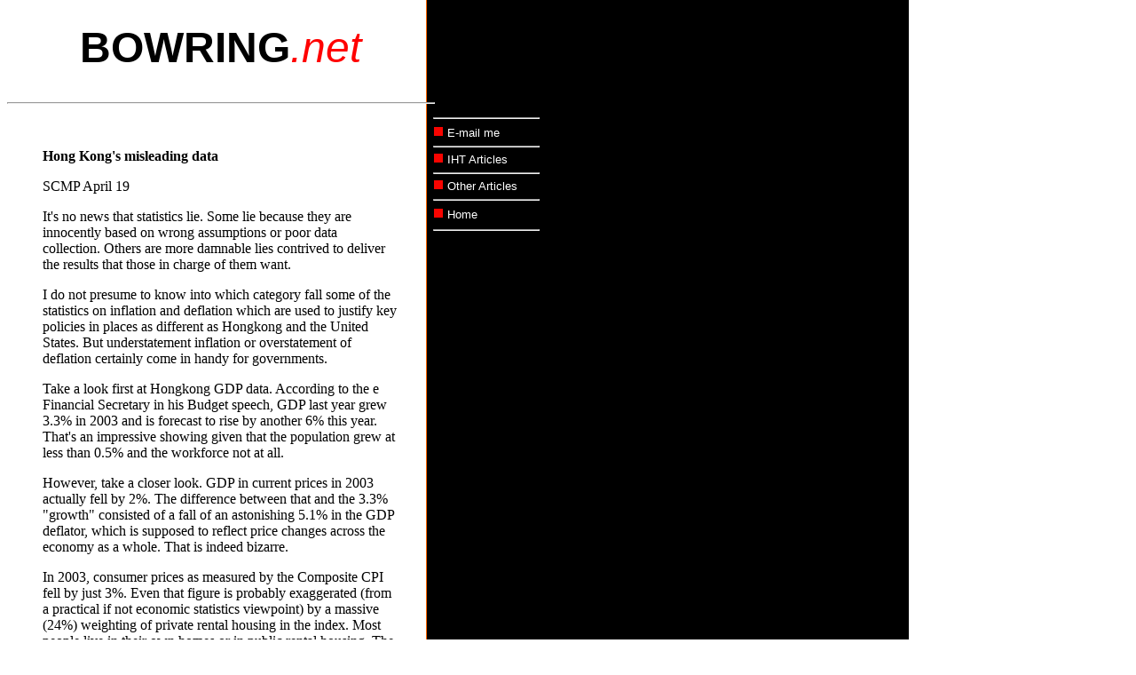

--- FILE ---
content_type: text/html
request_url: http://www.bowring.net/scmphkgdpdata.htm
body_size: 3642
content:
<HTML>
<HEAD>
   <META HTTP-EQUIV="Content-Type" CONTENT="text/html; charset=iso-8859-1">
   <META NAME="Generator" CONTENT="HTMLed32 Version 2.0d">
   <META NAME="Author" CONTENT="Diane Stormont">
   <META NAME="GENERATOR" CONTENT="Mozilla/4.03 [en] (Win95; I) [Netscape]">
   <TITLE>Philip Bowring - IHT Columns</TITLE>
</HEAD>
<BODY LINK="#000000" VLINK="#000000" ALINK="#000000" BACKGROUND="bg1.gif">
&nbsp;
<TABLE BORDER=0 CELLSPACING=0 CELLPADDING=0 >
<TR>
<TD ALIGN=LEFT VALIGN=TOP WIDTH="480" HEIGHT="400">
<CENTER><TABLE BORDER=0 CELLSPACING=0 CELLPADDING=0 >
<TR>
<TD ALIGN=RIGHT VALIGN=CENTER><A NAME="top"></A><B><FONT FACE="Arial"><FONT SIZE=+4>BOWRING</FONT></FONT></B></TD>

<TD ALIGN=LEFT VALIGN=CENTER><I><FONT FACE="Arial"><FONT COLOR="#FF0000"><FONT SIZE=+4>.net</FONT></FONT></FONT></I></TD>
</TR>
</TABLE></CENTER>
&nbsp;

<P>
<HR WIDTH="100%">
      <BLOCKQUOTE> 
        <p>&nbsp;</p>
        <p><font size="3"><b>Hong Kong's misleading data</b></font></p>
        <p>SCMP April 19</p>
        <p>It's no news that statistics lie. Some lie because they are innocently 
          based on wrong assumptions or poor data collection. Others are more 
          damnable lies contrived to deliver the results that those in charge 
          of them want.</p>
        <p>I do not presume to know into which category fall some of the statistics 
          on inflation and deflation which are used to justify key policies in 
          places as different as Hongkong and the United States. But understatement 
          inflation or overstatement of deflation certainly come in handy for 
          governments.</p>
        <p>Take a look first at Hongkong GDP data. According to the e Financial 
          Secretary in his Budget speech, GDP last year grew 3.3% in 2003 and 
          is forecast to rise by another 6% this year. That's an impressive showing 
          given that the population grew at less than 0.5% and the workforce not 
          at all. </p>
        <p>However, take a closer look. GDP in current prices in 2003 actually 
          fell by 2%. The difference between that and the 3.3% &quot;growth&quot; 
          consisted of a fall of an astonishing 5.1% in the GDP deflator, which 
          is supposed to reflect price changes across the economy as a whole. 
          That is indeed bizarre.</p>
        <p>In 2003, consumer prices as measured by the Composite CPI fell by just 
          3%. Even that figure is probably exaggerated (from a practical if not 
          economic statistics viewpoint) by a massive (24%) weighting of private 
          rental housing in the index. Most people live in their own homes or 
          in public rental housing. The private rental index is used as a proxy 
          for the whole private sector, which is not an unusual method but is 
          a poor reflection of the real situation in Hongkong.</p>
        <p>The exaggeration (for practical purposes) of the GDP deflator primarily 
          derives from the huge weighting of imports and exports in the index 
          - even though most of this is low margin re-export business -- and, 
          perversely, from a fall in Hongkong's terms of trade. Export prices 
          fell by more than import ones. Prices of retained imports - the food, 
          fuel, consumer durables etc we use on a daily basis -- actually rose 
          by 2.9%. The statistical method has thus turned a real income fall into 
          an increase in the GDP deflator which has puffed up the headline GDP 
          growth. Look at the fine print of the GDP figures and it turns out that 
          real gross domestic income rose by 1.5% -- less than half the headline 
          number.</p>
        <p>Nor is this just a one-year aberration. The GDP deflator has now fallen 
          by an amazing 23% since 1998 whilst the CPI has fallen by only 15% in 
          the same period. </p>
        <p>The government is even expecting these lucky GDP numbers to continue 
          in 2004. The forecast provides for a further 3% fall in the deflator 
          which will boost &quot;growth&quot; from a nominal 3% to a headline 
          6%. How the forecasters reach this conclusion in the face of CPI numbers 
          increasing in five of the past six months, rising prices in China and 
          an even weaker US dollar defeats me. But wishful thinking dies hard.</p>
        <p>I am not suggesting this is deliberate manipulation by the Census and 
          Statistics. But the appropriateness of the methodology needs examination.</p>
        <p>Exaggerating deflation comes in handy for the world's highest paid 
          government officials aiming to cut most public servants' salaries and 
          benefits other than their own. (And employ more PR people rather than 
          nurses to combat disease). </p>
        <p>The official data claim that real wages rose 15% between September 
          1998 and September 2003. Much of this supposed rise in real incomes 
          of those in employment is a statistical mirage. </p>
        <p>The main winners of recent years have been those who actually live 
          in private rental accommodation, or have large mortgages which have 
          benefited both from low interest rates and income tax concessions. Meanwhile 
          household incomes have been hurt not just by the level of unemployment 
          and a fall of 2% last year in nominal wages but in a continuing decline 
          in the workforce participation rate-down another 0.5% in 2003 to make 
          a cumulative fall of 3% since 1997.</p>
        <p>It is clear that the man in the street has a much better grasp of the 
          real economy than fat cat peddlers of dubious data, Donald Tsang and 
          Henry Tang.</p>
        <p>But Hongkong's financial leaders are in good company. Global bubble 
          blower Alan Greenspan continues to manipulate data to justify holding 
          real interest rates at zero or less to keep asset markets pumped up. 
          Note the way that Fed apologists emphasise the so-called &quot;core&quot; 
          CPI number when pointing to low inflation and a weak labour market to 
          justify interest rate policy. Convenient, is it not, to omit energy 
          and food prices as though they were irrelevant?</p>
        <p>Meanwhile the &quot;core&quot; index itself has been manipulated by 
          use of so-called hedonic pricing. In simple terms this means that if 
          your new computer is 50% more efficient than its equivalent three years 
          ago, it is thus 50% cheaper. The fact that it is now impossible to buy 
          the slower version for 50% less is ignored. CPI statistics in the US 
          like those in Hongkong also suffer from the over-weighting of private 
          rental accommodation in an economy where most people own their own homes. 
          Rentals may have been static, but just look at the boom in capital values! 
        </p>
        <p>Artificially low inflation numbers have a double benefit. They justify 
          a lax monetary policy which helps keep the asset price bubble from imploding. 
          And they hold down government pension and welfare benefits which are 
          CPI-linked. </p>
        <p>The bottom line is that politicians will always pick and choose data 
          for their own justification just as corporations cover up dreadful operating 
          results with extraordinary profits or blind the public and the ever 
          gullible financial wire services, with &quot;pro forma&quot; reports 
          which ignore accounting rules. The only thing that is surprising is 
          the willingness of highly-paid brokerage economists or job-secure academics 
          to look behind the headline data.</p>
        <p>ends<br>
        </p>
        <p>&nbsp;</p>
        <p><br>
        </p>
        <p>&nbsp;</p>
        <p></p>
        <p></p>
        <p><FONT FACE="Arial"><FONT SIZE=-1><A HREF="#top">TOP OF THE PAGE</A></FONT></FONT></p>
        </BLOCKQUOTE>
</TD>

<TD ALIGN=LEFT VALIGN=TOP WIDTH="120">&nbsp;
<BR>&nbsp;
<BR>&nbsp;
<BR>&nbsp;
<BR>&nbsp;

<P>
<HR><A HREF="mailto:philip@bowring.net"><IMG SRC="redbox.gif" BORDER=1 HEIGHT=10 WIDTH=10></A><FONT FACE="Arial"><FONT COLOR="#FFFFFF"><FONT SIZE=-1>
E-mail me&nbsp;
<HR><A HREF="/iht_index.htm"><IMG SRC="redbox.gif" BORDER=1 HEIGHT=10 WIDTH=10></A>
IHT Articles&nbsp;
<HR><A HREF="/other_articles.htm"><IMG SRC="redbox.gif" BORDER=1 HEIGHT=10 WIDTH=10></A>
Other Articles&nbsp;
<HR><A HREF="http://www.bowring.net"><IMG SRC="redbox.gif" BORDER=1 HEIGHT=10 WIDTH=10></A>
Home&nbsp;</FONT></FONT></FONT>&nbsp;
<HR></TD>
</TR>
</TABLE>
&nbsp;
</BODY>
</HTML>
